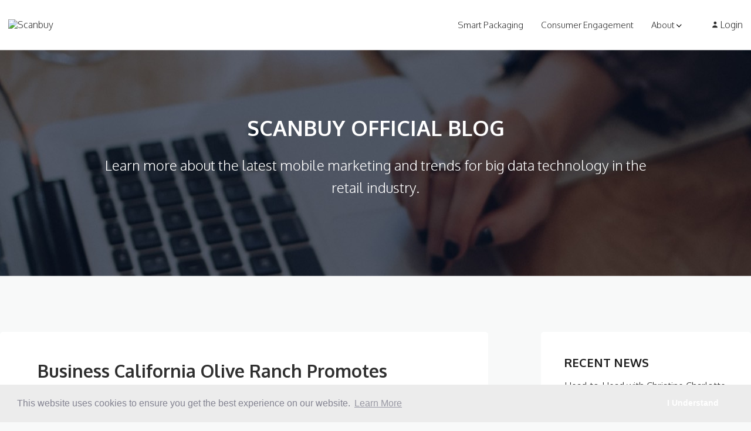

--- FILE ---
content_type: text/html; charset=UTF-8
request_url: https://scanbuy.com/blog/2022/04/business-california-olive-ranch-promotes-traceability-with-new-smart-labels
body_size: 8593
content:
<!DOCTYPE html>
<html lang="en-US">
<head>
  <script>
    (function(w,d,s,l,i){w[l]=w[l]||[];w[l].push({'gtm.start':

    new Date().getTime(),event:'gtm.js'});var f=d.getElementsByTagName(s)[0],

    j=d.createElement(s),dl=l!='dataLayer'?'&l='+l:'';j.async=true;j.src=

    'https://www.googletagmanager.com/gtm.js?id='+i+dl;f.parentNode.insertBefore(j,f);

    })(window,document,'script','dataLayer','GTM-K7GC945');
  </script>
  <meta charset="utf-8">
  <meta name="viewport" content="width=device-width, initial-scale=1, maximum-scale=1, user-scalable=no">
  <meta http-equiv="X-UA-Compatible" content="IE=edge,chrome=1">
  <meta name="msapplication-TileColor" content="#ffffff">
  <meta name="theme-color" content="#ffffff">
  <meta name="format-detection" content="telephone=no">
  
  
    <title>Business California Olive Ranch Promotes Traceability with New Smart Labels | Scanbuy</title>
<meta name='keywords' content='' />
<meta name='description' content='' />
<link rel='canonical' href='https://scanbuy.com/blog/2022/04/business-california-olive-ranch-promotes-traceability-with-new-smart-labels' />
<!-- generated by seo_lite -->
  

  <link rel="shortcut icon" type="image/x-icon" href="/images/uploads/Scanbuy_Kezzler_favicon-05.png">
  <link href="https://fonts.googleapis.com/css?family=Oxygen:300,400,700&display=swap&subset=latin-ext" rel="stylesheet">
  <link rel="stylesheet" href="/assets/css/vendors.min.css?v=1626868500010">
  <link rel="stylesheet" href="/assets/css/main.min.css?v=1626868500010">
  
</head>

<body class="bg-mainGrey">
  <noscript>
    <iframe src="https://www.googletagmanager.com/ns.html?id=GTM-K7GC945" height="0" width="0" style="display:none;visibility:hidden"></iframe>
  </noscript>
  
  <header class="bg-white">
    <div class="header_i flex container mx-auto justify-between content-center px-14px h-60px lg:h-85px relative">
      <a href="https://scanbuy.com/" class="logo self-center flex-none mr-auto md:mx-auto lg:mx-0 w-140px lg:w-auto">
        <img src="images/uploads/Scanbuy_Kezzler-03.svg" alt="Scanbuy">
      </a>
      <nav class="absolute lg:relative text-center lg:text-left top-60px lg:top-auto left-0 lg:left-auto right-0 lg:right-auto z-40 self-center hidden lg:flex justify-around ml-auto content-center px-20px">
        
        <div>
          <a href="/smartlabel" class="">Smart Packaging
            
          </a>
          
          
          
        </div>
        
        <div>
          <a href="/consumer-engagement" class="">Consumer Engagement
            
          </a>
          
          
          
        </div>
        
        <div class="w-sub-menu">
          <a href="/about" class="">About
            
            <svg class="icon inline-block w-9px h-12px">
              <use xlink:href="/assets/img/symbol/svg/sprite.symbol.svg#arrow-down"></use>
            </svg>
            
          </a>
          
          <div class="sub-menu px-12 pt-6 pb-3">
            <ul class="text-center">
          
          
        <li>
          <a href="/contact" class="">Contact
            
          </a>
          
          
          
        </li>
        
        <li>
          <a href="/about/careers" class="">Careers
            
          </a>
          
          
          
        </li>
        
        <li>
          <a href="/case-studies" class="">Case Studies
            
          </a>
          
          
          
        </li>
        
        <li>
          <a href="/blog" class="">Blog
            
          </a>
          
          
          
        </li>
        
          
            </ul>
          </div>
          
        </div>
        
      </nav>
      <div class="account self-center ml-8 flex-none lg:flex mr-10 md:mr-0">
        <a href="https://cmp.scanlife.com/gui/defaultlogin.do">
          <svg class="icon inline-block w-9px h-12px fill-primaryBlue md:fill-grey mb-3px">
            <use xlink:href="/assets/img/symbol/svg/sprite.symbol.svg#user"></use>
          </svg>
          Login
        </a>
      </div>
      <div class="m-menu-control absolute cursor-pointer z-50 right-10px top-50% block lg:hidden">
        <span class="block h-3px w-20px mb-3px"></span>
        <span class="block h-3px w-20px mb-3px"></span>
        <span class="block h-3px w-20px mb-3px"></span>
      </div>
    </div>
  </header>
  
  
  


  
  
    <div class="w-height static" data-block-name="hero">
      <div class="hero">
        <div class="slide relative" style="background-image: url(./assets/img/demo/ph.png)">
          <img src="./assets/img/demo/ph.png" alt="" class="object-cover absolute top-50% left-50% w-full h-full max-w-initial translate-centered opacity-100 transition-opacity">
          <img data-object-fit='cover' data-src="https://scanbuy.com/assets/img/demo/top-content-img3.jpg" alt="" class="bg-lazy object-cover absolute top-50% left-50% w-full h-full max-w-initial translate-centered opacity-0 transition-opacity">
          
          <div class="relative container mx-auto flex content-center flex-col justify-center h-385px z-10">
            <div class="max-w-3/4 mx-auto text-center self-center">
              <h2 class="text-xl md:text-4xl mb-6 text-white font-bold uppercase">
                Scanbuy Official Blog
              </h2>
              <div class="text-white mb-5  text-lg md:text-2xl leading-snug">
                <p>Learn more about the latest mobile marketing and trends for big data technology in the retail industry.</p>
              </div>
            </div>
          </div>
        </div>
      </div>
    </div>
  
  


<div class="container mx-auto mb-5 md:mb-16 md:pt-24 pt-10 md:px-0 px-6">
  <div class="md:flex block justify-between">
    <div class="md:w-13/20 3xl:w-66/100 w-full md:mb-0 mb-5">
      
      <div class="w-box rounded-5px bg-white mb-12 md:px-16 md:py-12 p-8">
          <div class="post md:mb-20 mb-8 post_blog post_big">
              <h2>
                  Business California Olive Ranch Promotes Traceability with New Smart Labels
              </h2>
              
              <h5>
                  by Olive Oil Times; By Daniel Dawson
              </h5>
              

              <p>The largest olive oil producer in the United States has introduced a new smart label on its two flagship brands.</p>

<p>California Olive Ranch has added a quick response (QR) code to its labels on the Global Blend and 100% California brands.</p>

<p>Michael Fox, the company’s chief executive, told Olive Oil Times the new smart labels would enable curious customers to learn more about where the olives were grown, when they were harvested, the oil’s chemical profile, its flavors and other information about the harvest and health benefits.</p>

<p>“We wanted to think about new ways for people who were interested to understand more about their olive oil,” he said.<br />
<br />
<img alt="" src="https://scanbuy.com/assets/img/demo/California_Olive_Ranch_Article_April_25.png" style="height:318px; width:500px" /><br />
<br />
Fox believes that the smart labels will help inform customers about what sets extra virgin olive oil apart from the other grades and hopefully drive more customers to the product.</p>

<p>“It’s the number one driver of purchase intent,” he said. “Most people who are brought into the category, it’s because of the health benefits of the olive oil.”</p>

<p>Along with educating consumers about these health benefits, Fox argued that the new smart label was a practical step to promote the company’s transparency.</p>

<p>“We change our blends based on the seasons as we get new oil,” he said. “Changing our label multiple times each year wasn’t a realistic idea, but doing a smart label allows you to see where the olives are grown all the way down to the lot code.”</p>

<p>“This will grow and evolve and will eventually feature some of our grower partners, particularly in California,” he added.</p>

<p>Fox believes that these labels should be more widely adopted in the industry, including by other U.S. producers and imported olive oil blends, some of which are made with olives sourced worldwide.</p>

<p>According to Joseph R. Profaci, the executive director of the North American Olive Oil Association, a trade association, some major importers already use QR codes backed with blockchain.</p>

<p>The technology that underpins cryptocurrencies and other digital assets is a decentralized digital ledger that records transactions onto “blocks.” Since the “blocks” are stored on multiple computers, they cannot be altered after the fact, making traceability easier to establish.</p>

<p>“Traceability is important to some consumers, so it seems blockchain or third-party certification would be the gold standard,” Profaci told Olive Oil Times.</p>

<p>However, there are challenges associated with establishing traceability certifications on the blockchain. Fox said the QR codes on California Olive Ranch products link to the company’s internal system and are not attached to a blockchain.</p>

<p>“Our partners don’t have the capability of having blockchain set up within their systems yet,” Fox said. “We did investigate blockchain, and we found that was going to be a hurdle given some of our partners and their technology.”</p>

<p>Profaci said he has no data on the subject but personally thinks the effectiveness of traceability depends on the certainty provided by blockchain verification.</p>

<p>“If the idea is to assure consumers who are interested in traceability because they have been told they should be distrustful of companies that source globally, I would have to believe that blockchain or third-party certification would be more effective than self-declarations of origin,” he concluded.<br />
<br />
<a href="https://www.oliveoiltimes.com/business/california-olive-ranch-traceability-smart-labels/106806">Click here to view the original posting. </a></p>
  
          </div>
          
          <hr class="bg-mainGrey mb-6">
          
          
          <div class="flex justify-between items-center">
              
              <div class="tag text-sm text-primaryBlue font-light">
                  <span class="pr-2">
                      <svg class="icon inline-block w-15px h-15px fill-primaryBlue group-hover:fill-black">
                          <use xlink:href="/assets/img/symbol/svg/sprite.symbol.svg#tag"></use>
                      </svg>
                  </span>
                   
                  <a href="https://scanbuy.com/blog/category/news" class="hover:text-black">
                      News
                  </a>
                  
              </div>
              
              <div class="font-light text-primaryBlue">
                  Share this article 
                  <a href="https://twitter.com/intent/tweet?text=Business California Olive Ranch Promotes Traceability with New Smart Labels%20https://scanbuy.com/blog/2022/04/business-california-olive-ranch-promotes-traceability-with-new-smart-labels">
                      <svg class="icon inline-block w-20px h-16px fill-primaryBlue hover:fill-grey ml-2">
                          <use xlink:href="/assets/img/symbol/svg/sprite.symbol.svg#tw-1"></use>
                      </svg>
                  </a>
                  
                  <a href="https://www.facebook.com/sharer/sharer.php?u=https://scanbuy.com/blog/2022/04/business-california-olive-ranch-promotes-traceability-with-new-smart-labels&title=Business California Olive Ranch Promotes Traceability with New Smart Labels">
                      <svg class="icon inline-block w-20px h-16px fill-primaryBlue hover:fill-grey">
                          <use xlink:href="/assets/img/symbol/svg/sprite.symbol.svg#facebook"></use>
                      </svg>
                  </a>
                  <a href="https://www.linkedin.com/shareArticle?mini=true&url=https://scanbuy.com/blog/2022/04/business-california-olive-ranch-promotes-traceability-with-new-smart-labels&title=Business California Olive Ranch Promotes Traceability with New Smart Labels">
                      <svg class="icon inline-block w-20px h-16px fill-primaryBlue hover:fill-grey">
                          <use xlink:href="/assets/img/symbol/svg/sprite.symbol.svg#linkedin"></use>
                      </svg>
                  </a>
                  
              </div>
          </div>

      </div>
      
      <div class="n-links flex justify-between items-center text-primaryBlue text-lg uppercase group">
          
          
          <a href="https://scanbuy.com/blog/2022/04/calling-all-peanut-butter-superfans-the-reeses-peanut-butter-lovers-lineup-is-back" class="hover:text-grey flex items-center group">
              <svg class="icon inline-block w-10px h-15px fill-primaryBlue group-hover:fill-grey mr-2">
                  <use xlink:href="/assets/img/symbol/svg/sprite.symbol.svg#arrow-left"></use>
              </svg>
              Read previous
          </a>
          
          
          
          
          <a href="https://scanbuy.com/blog/2022/07/tim-hortons-foundation-camps-integrates-qr-codes-into-camp-day-awareness-campaign" class="hover:text-grey flex items-center group">
              Read next
              <svg class="icon inline-block w-10px h-15px fill-primaryBlue group-hover:fill-grey ml-2">
                  <use xlink:href="/assets/img/symbol/svg/sprite.symbol.svg#arrow-right"></use>
              </svg>
          </a>
          
          
      </div>
    </div>
      
        <div class="md:w-28/100 3xl:w-24/100 w-full md:mb-0 mb-5">
  <div class="w-box rounded-5px bg-white mb-12 md:px-14 md:py-14 p-8">
      <h2 class="font-bold text-xl mb-4 text-thirdGrey uppercase">
          Recent News
      </h2>
      
      <p class="mb-5 text-thirdGrey leading-normal font-light">
        <a href="https://scanbuy.com/blog/2025/06/head-to-head-with-christine-charlotte-akselsen-ceo-at-kezzler-and-maryann-moschides-managing-director-at-scanbuy-a-kezzler-company" class="text-thirdGrey font-light">Head-to-Head with Christine Charlotte Akselsen, CEO at Kezzler and Maryann Moschides, Managing Director at Scanbuy-A Kezzler Company</a>
      </p>
      
      <p class="mb-5 text-thirdGrey leading-normal font-light">
        <a href="https://scanbuy.com/blog/2025/02/kezzler-expands-industry-leadership-with-acquisition-of-scanbuy" class="text-thirdGrey font-light">Kezzler Expands Industry Leadership with Acquisition of Scanbuy</a>
      </p>
      
      <p class="mb-5 text-thirdGrey leading-normal font-light">
        <a href="https://scanbuy.com/blog/2024/01/neutronian-announces-that-scanbuy-has-earned-its-data-quality-certification" class="text-thirdGrey font-light">Neutronian Announces That Scanbuy Has Earned Its Data Quality Certification</a>
      </p>
      

      <h2 class="font-bold text-xl mb-6 text-thirdGrey uppercase">
          tags
      </h2>
      
      <div class="tags mb-10">
        
          <a href="https://scanbuy.com/blog/category/app-news" class="inline-block border border-primaryBlue bg-thirdBlue text-primaryBlue text-xs py-1 px-2 rounded-3px mr-1 mb-2">
              App News
          </a>
        
          <a href="https://scanbuy.com/blog/category/apps" class="inline-block border border-primaryBlue bg-thirdBlue text-primaryBlue text-xs py-1 px-2 rounded-3px mr-1 mb-2">
              Apps
          </a>
        
          <a href="https://scanbuy.com/blog/category/awards" class="inline-block border border-primaryBlue bg-thirdBlue text-primaryBlue text-xs py-1 px-2 rounded-3px mr-1 mb-2">
              Awards
          </a>
        
          <a href="https://scanbuy.com/blog/category/case-studies" class="inline-block border border-primaryBlue bg-thirdBlue text-primaryBlue text-xs py-1 px-2 rounded-3px mr-1 mb-2">
              Case Studies
          </a>
        
          <a href="https://scanbuy.com/blog/category/charity" class="inline-block border border-primaryBlue bg-thirdBlue text-primaryBlue text-xs py-1 px-2 rounded-3px mr-1 mb-2">
              Charity
          </a>
        
          <a href="https://scanbuy.com/blog/category/commerce" class="inline-block border border-primaryBlue bg-thirdBlue text-primaryBlue text-xs py-1 px-2 rounded-3px mr-1 mb-2">
              Commerce
          </a>
        
          <a href="https://scanbuy.com/blog/category/contests" class="inline-block border border-primaryBlue bg-thirdBlue text-primaryBlue text-xs py-1 px-2 rounded-3px mr-1 mb-2">
              Contests
          </a>
        
          <a href="https://scanbuy.com/blog/category/denmark" class="inline-block border border-primaryBlue bg-thirdBlue text-primaryBlue text-xs py-1 px-2 rounded-3px mr-1 mb-2">
              Denmark
          </a>
        
          <a href="https://scanbuy.com/blog/category/developers" class="inline-block border border-primaryBlue bg-thirdBlue text-primaryBlue text-xs py-1 px-2 rounded-3px mr-1 mb-2">
              Developers
          </a>
        
          <a href="https://scanbuy.com/blog/category/educational" class="inline-block border border-primaryBlue bg-thirdBlue text-primaryBlue text-xs py-1 px-2 rounded-3px mr-1 mb-2">
              Educational
          </a>
        
          <a href="https://scanbuy.com/blog/category/events" class="inline-block border border-primaryBlue bg-thirdBlue text-primaryBlue text-xs py-1 px-2 rounded-3px mr-1 mb-2">
              Events
          </a>
        
          <a href="https://scanbuy.com/blog/category/examples" class="inline-block border border-primaryBlue bg-thirdBlue text-primaryBlue text-xs py-1 px-2 rounded-3px mr-1 mb-2">
              Examples
          </a>
        
          <a href="https://scanbuy.com/blog/category/features" class="inline-block border border-primaryBlue bg-thirdBlue text-primaryBlue text-xs py-1 px-2 rounded-3px mr-1 mb-2">
              Features
          </a>
        
          <a href="https://scanbuy.com/blog/category/general" class="inline-block border border-primaryBlue bg-thirdBlue text-primaryBlue text-xs py-1 px-2 rounded-3px mr-1 mb-2">
              General
          </a>
        
          <a href="https://scanbuy.com/blog/category/in-the-news" class="inline-block border border-primaryBlue bg-thirdBlue text-primaryBlue text-xs py-1 px-2 rounded-3px mr-1 mb-2">
              In the news
          </a>
        
          <a href="https://scanbuy.com/blog/category/marketing" class="inline-block border border-primaryBlue bg-thirdBlue text-primaryBlue text-xs py-1 px-2 rounded-3px mr-1 mb-2">
              Marketing
          </a>
        
          <a href="https://scanbuy.com/blog/category/mexico" class="inline-block border border-primaryBlue bg-thirdBlue text-primaryBlue text-xs py-1 px-2 rounded-3px mr-1 mb-2">
              Mexico
          </a>
        
          <a href="https://scanbuy.com/blog/category/mobile-payments" class="inline-block border border-primaryBlue bg-thirdBlue text-primaryBlue text-xs py-1 px-2 rounded-3px mr-1 mb-2">
              Mobile Payments
          </a>
        
          <a href="https://scanbuy.com/blog/category/news" class="inline-block border border-primaryBlue bg-thirdBlue text-primaryBlue text-xs py-1 px-2 rounded-3px mr-1 mb-2">
              News
          </a>
        
          <a href="https://scanbuy.com/blog/category/packaging" class="inline-block border border-primaryBlue bg-thirdBlue text-primaryBlue text-xs py-1 px-2 rounded-3px mr-1 mb-2">
              Packaging
          </a>
        
          <a href="https://scanbuy.com/blog/category/press" class="inline-block border border-primaryBlue bg-thirdBlue text-primaryBlue text-xs py-1 px-2 rounded-3px mr-1 mb-2">
              Press
          </a>
        
          <a href="https://scanbuy.com/blog/category/product-updates" class="inline-block border border-primaryBlue bg-thirdBlue text-primaryBlue text-xs py-1 px-2 rounded-3px mr-1 mb-2">
              Product updates
          </a>
        
          <a href="https://scanbuy.com/blog/category/research" class="inline-block border border-primaryBlue bg-thirdBlue text-primaryBlue text-xs py-1 px-2 rounded-3px mr-1 mb-2">
              Research
          </a>
        
          <a href="https://scanbuy.com/blog/category/retail" class="inline-block border border-primaryBlue bg-thirdBlue text-primaryBlue text-xs py-1 px-2 rounded-3px mr-1 mb-2">
              Retail
          </a>
        
          <a href="https://scanbuy.com/blog/category/smartlabela" class="inline-block border border-primaryBlue bg-thirdBlue text-primaryBlue text-xs py-1 px-2 rounded-3px mr-1 mb-2">
              SmartLabel™
          </a>
        
          <a href="https://scanbuy.com/blog/category/social-media" class="inline-block border border-primaryBlue bg-thirdBlue text-primaryBlue text-xs py-1 px-2 rounded-3px mr-1 mb-2">
              Social Media
          </a>
        
          <a href="https://scanbuy.com/blog/category/spain" class="inline-block border border-primaryBlue bg-thirdBlue text-primaryBlue text-xs py-1 px-2 rounded-3px mr-1 mb-2">
              Spain
          </a>
        
          <a href="https://scanbuy.com/blog/category/support" class="inline-block border border-primaryBlue bg-thirdBlue text-primaryBlue text-xs py-1 px-2 rounded-3px mr-1 mb-2">
              Support
          </a>
        
          <a href="https://scanbuy.com/blog/category/television" class="inline-block border border-primaryBlue bg-thirdBlue text-primaryBlue text-xs py-1 px-2 rounded-3px mr-1 mb-2">
              Television
          </a>
        
          <a href="https://scanbuy.com/blog/category/trends" class="inline-block border border-primaryBlue bg-thirdBlue text-primaryBlue text-xs py-1 px-2 rounded-3px mr-1 mb-2">
              Trends
          </a>
        
          <a href="https://scanbuy.com/blog/category/uncategorized" class="inline-block border border-primaryBlue bg-thirdBlue text-primaryBlue text-xs py-1 px-2 rounded-3px mr-1 mb-2">
              Uncategorized
          </a>
        
          <a href="https://scanbuy.com/blog/category/canada" class="inline-block border border-primaryBlue bg-thirdBlue text-primaryBlue text-xs py-1 px-2 rounded-3px mr-1 mb-2">
              canada
          </a>
        
      </div>
      
      
      
      <div class="container mx-auto bg-primaryBlue rounded-5px py-10 md:py-24 px-5 uppercase mb-12 text-center">
          <h3 class="text-center mb-8 font-bold text-center text-white text-base">
              Learn about Scanbuy's passion for consumer engagement
          </h3>
          <a href="/about" class="text-sm md:text-base h-30px md:h-50px leading-30px md:leading-50px z-10 bottom-30px btn  uppercase bg-transparent hover:bg-primeryBlue rounded-3px inline-block align-middle content-center border border-white hover:border-primaryBlue text-white hover:text-white hover:bg-primaryBlue">
              Read more
              <svg class="icon inline-block w-9px h-12px fill-white hover:fill-white">
                  <use xlink:href="/assets/img/symbol/svg/sprite.symbol.svg#arrow-right"></use>
              </svg>
          </a>
      </div>
      
      

      <h2 class="font-bold text-xl mb-6 text-thirdGrey uppercase">
          Archive
      </h2>
      <div class="ar-list flex flex-row flex-wrap">
        
        <div class="font-light accordeon mb-3">
            <span class="accordeon-control cursor-pointer">
              2025
                <span>
                    <svg class="icon inline-block w-9px h-12px">
                        <use xlink:href="/assets/img/symbol/svg/sprite.symbol.svg#arrow-down"></use>
                    </svg>
                </span>
            </span>
            <div class="accordeon-content hidden">
                <ul class="list-none">
                            
                  
                            
                                
                  <li>
                    <a href="https://scanbuy.com/blog/2025/02">February</a>
                  </li>
                  
                            
                  
                            
                  
                            
                  
                            
                                
                  <li>
                    <a href="https://scanbuy.com/blog/2025/06">June</a>
                  </li>
                  
                            
                                
                  <li>
                    <a href="https://scanbuy.com/blog/2025/07">July</a>
                  </li>
                  
                            
                  
                            
                                
                  <li>
                    <a href="https://scanbuy.com/blog/2025/09">September</a>
                  </li>
                  
                            
                  
                            
                                
                  <li>
                    <a href="https://scanbuy.com/blog/2025/11">November</a>
                  </li>
                  
                            
                                
                  <li>
                    <a href="https://scanbuy.com/blog/2025/12">December</a>
                  </li>
                  
                        
                </ul>
            </div>
        </div>
        
        <div class="font-light accordeon mb-3">
            <span class="accordeon-control cursor-pointer">
              2024
                <span>
                    <svg class="icon inline-block w-9px h-12px">
                        <use xlink:href="/assets/img/symbol/svg/sprite.symbol.svg#arrow-down"></use>
                    </svg>
                </span>
            </span>
            <div class="accordeon-content hidden">
                <ul class="list-none">
                            
                                
                  <li>
                    <a href="https://scanbuy.com/blog/2024/01">January</a>
                  </li>
                  
                            
                  
                            
                  
                            
                  
                            
                  
                            
                  
                            
                  
                            
                  
                            
                  
                            
                  
                            
                  
                            
                  
                        
                </ul>
            </div>
        </div>
        
        <div class="font-light accordeon mb-3">
            <span class="accordeon-control cursor-pointer">
              2023
                <span>
                    <svg class="icon inline-block w-9px h-12px">
                        <use xlink:href="/assets/img/symbol/svg/sprite.symbol.svg#arrow-down"></use>
                    </svg>
                </span>
            </span>
            <div class="accordeon-content hidden">
                <ul class="list-none">
                            
                                
                  <li>
                    <a href="https://scanbuy.com/blog/2023/01">January</a>
                  </li>
                  
                            
                  
                            
                  
                            
                  
                            
                  
                            
                  
                            
                  
                            
                  
                            
                  
                            
                  
                            
                  
                            
                  
                        
                </ul>
            </div>
        </div>
        
        <div class="font-light accordeon mb-3">
            <span class="accordeon-control cursor-pointer">
              2022
                <span>
                    <svg class="icon inline-block w-9px h-12px">
                        <use xlink:href="/assets/img/symbol/svg/sprite.symbol.svg#arrow-down"></use>
                    </svg>
                </span>
            </span>
            <div class="accordeon-content hidden">
                <ul class="list-none">
                            
                  
                            
                                
                  <li>
                    <a href="https://scanbuy.com/blog/2022/02">February</a>
                  </li>
                  
                            
                  
                            
                                
                  <li>
                    <a href="https://scanbuy.com/blog/2022/04">April</a>
                  </li>
                  
                            
                  
                            
                  
                            
                                
                  <li>
                    <a href="https://scanbuy.com/blog/2022/07">July</a>
                  </li>
                  
                            
                                
                  <li>
                    <a href="https://scanbuy.com/blog/2022/08">August</a>
                  </li>
                  
                            
                  
                            
                  
                            
                  
                            
                  
                        
                </ul>
            </div>
        </div>
        
        <div class="font-light accordeon mb-3">
            <span class="accordeon-control cursor-pointer">
              2021
                <span>
                    <svg class="icon inline-block w-9px h-12px">
                        <use xlink:href="/assets/img/symbol/svg/sprite.symbol.svg#arrow-down"></use>
                    </svg>
                </span>
            </span>
            <div class="accordeon-content hidden">
                <ul class="list-none">
                            
                  
                            
                  
                            
                                
                  <li>
                    <a href="https://scanbuy.com/blog/2021/03">March</a>
                  </li>
                  
                            
                                
                  <li>
                    <a href="https://scanbuy.com/blog/2021/04">April</a>
                  </li>
                  
                            
                                
                  <li>
                    <a href="https://scanbuy.com/blog/2021/05">May</a>
                  </li>
                  
                            
                                
                  <li>
                    <a href="https://scanbuy.com/blog/2021/06">June</a>
                  </li>
                  
                            
                  
                            
                  
                            
                  
                            
                                
                  <li>
                    <a href="https://scanbuy.com/blog/2021/10">October</a>
                  </li>
                  
                            
                  
                            
                                
                  <li>
                    <a href="https://scanbuy.com/blog/2021/12">December</a>
                  </li>
                  
                        
                </ul>
            </div>
        </div>
        
        <div class="font-light accordeon mb-3">
            <span class="accordeon-control cursor-pointer">
              2020
                <span>
                    <svg class="icon inline-block w-9px h-12px">
                        <use xlink:href="/assets/img/symbol/svg/sprite.symbol.svg#arrow-down"></use>
                    </svg>
                </span>
            </span>
            <div class="accordeon-content hidden">
                <ul class="list-none">
                            
                  
                            
                  
                            
                  
                            
                  
                            
                  
                            
                                
                  <li>
                    <a href="https://scanbuy.com/blog/2020/06">June</a>
                  </li>
                  
                            
                  
                            
                  
                            
                  
                            
                  
                            
                  
                            
                  
                        
                </ul>
            </div>
        </div>
        
        <div class="font-light accordeon mb-3">
            <span class="accordeon-control cursor-pointer">
              2019
                <span>
                    <svg class="icon inline-block w-9px h-12px">
                        <use xlink:href="/assets/img/symbol/svg/sprite.symbol.svg#arrow-down"></use>
                    </svg>
                </span>
            </span>
            <div class="accordeon-content hidden">
                <ul class="list-none">
                            
                                
                  <li>
                    <a href="https://scanbuy.com/blog/2019/01">January</a>
                  </li>
                  
                            
                                
                  <li>
                    <a href="https://scanbuy.com/blog/2019/02">February</a>
                  </li>
                  
                            
                                
                  <li>
                    <a href="https://scanbuy.com/blog/2019/03">March</a>
                  </li>
                  
                            
                  
                            
                  
                            
                  
                            
                  
                            
                                
                  <li>
                    <a href="https://scanbuy.com/blog/2019/08">August</a>
                  </li>
                  
                            
                  
                            
                  
                            
                  
                            
                  
                        
                </ul>
            </div>
        </div>
        
        <div class="font-light accordeon mb-3">
            <span class="accordeon-control cursor-pointer">
              2018
                <span>
                    <svg class="icon inline-block w-9px h-12px">
                        <use xlink:href="/assets/img/symbol/svg/sprite.symbol.svg#arrow-down"></use>
                    </svg>
                </span>
            </span>
            <div class="accordeon-content hidden">
                <ul class="list-none">
                            
                  
                            
                                
                  <li>
                    <a href="https://scanbuy.com/blog/2018/02">February</a>
                  </li>
                  
                            
                                
                  <li>
                    <a href="https://scanbuy.com/blog/2018/03">March</a>
                  </li>
                  
                            
                                
                  <li>
                    <a href="https://scanbuy.com/blog/2018/04">April</a>
                  </li>
                  
                            
                                
                  <li>
                    <a href="https://scanbuy.com/blog/2018/05">May</a>
                  </li>
                  
                            
                                
                  <li>
                    <a href="https://scanbuy.com/blog/2018/06">June</a>
                  </li>
                  
                            
                  
                            
                                
                  <li>
                    <a href="https://scanbuy.com/blog/2018/08">August</a>
                  </li>
                  
                            
                  
                            
                  
                            
                  
                            
                  
                        
                </ul>
            </div>
        </div>
        
        <div class="font-light accordeon mb-3">
            <span class="accordeon-control cursor-pointer">
              2017
                <span>
                    <svg class="icon inline-block w-9px h-12px">
                        <use xlink:href="/assets/img/symbol/svg/sprite.symbol.svg#arrow-down"></use>
                    </svg>
                </span>
            </span>
            <div class="accordeon-content hidden">
                <ul class="list-none">
                            
                  
                            
                                
                  <li>
                    <a href="https://scanbuy.com/blog/2017/02">February</a>
                  </li>
                  
                            
                  
                            
                                
                  <li>
                    <a href="https://scanbuy.com/blog/2017/04">April</a>
                  </li>
                  
                            
                  
                            
                                
                  <li>
                    <a href="https://scanbuy.com/blog/2017/06">June</a>
                  </li>
                  
                            
                                
                  <li>
                    <a href="https://scanbuy.com/blog/2017/07">July</a>
                  </li>
                  
                            
                  
                            
                                
                  <li>
                    <a href="https://scanbuy.com/blog/2017/09">September</a>
                  </li>
                  
                            
                                
                  <li>
                    <a href="https://scanbuy.com/blog/2017/10">October</a>
                  </li>
                  
                            
                                
                  <li>
                    <a href="https://scanbuy.com/blog/2017/11">November</a>
                  </li>
                  
                            
                                
                  <li>
                    <a href="https://scanbuy.com/blog/2017/12">December</a>
                  </li>
                  
                        
                </ul>
            </div>
        </div>
        
        <div class="font-light accordeon mb-3">
            <span class="accordeon-control cursor-pointer">
              2016
                <span>
                    <svg class="icon inline-block w-9px h-12px">
                        <use xlink:href="/assets/img/symbol/svg/sprite.symbol.svg#arrow-down"></use>
                    </svg>
                </span>
            </span>
            <div class="accordeon-content hidden">
                <ul class="list-none">
                            
                                
                  <li>
                    <a href="https://scanbuy.com/blog/2016/01">January</a>
                  </li>
                  
                            
                                
                  <li>
                    <a href="https://scanbuy.com/blog/2016/02">February</a>
                  </li>
                  
                            
                                
                  <li>
                    <a href="https://scanbuy.com/blog/2016/03">March</a>
                  </li>
                  
                            
                                
                  <li>
                    <a href="https://scanbuy.com/blog/2016/04">April</a>
                  </li>
                  
                            
                  
                            
                                
                  <li>
                    <a href="https://scanbuy.com/blog/2016/06">June</a>
                  </li>
                  
                            
                                
                  <li>
                    <a href="https://scanbuy.com/blog/2016/07">July</a>
                  </li>
                  
                            
                  
                            
                                
                  <li>
                    <a href="https://scanbuy.com/blog/2016/09">September</a>
                  </li>
                  
                            
                                
                  <li>
                    <a href="https://scanbuy.com/blog/2016/10">October</a>
                  </li>
                  
                            
                                
                  <li>
                    <a href="https://scanbuy.com/blog/2016/11">November</a>
                  </li>
                  
                            
                                
                  <li>
                    <a href="https://scanbuy.com/blog/2016/12">December</a>
                  </li>
                  
                        
                </ul>
            </div>
        </div>
        
        <div class="font-light accordeon mb-3">
            <span class="accordeon-control cursor-pointer">
              2015
                <span>
                    <svg class="icon inline-block w-9px h-12px">
                        <use xlink:href="/assets/img/symbol/svg/sprite.symbol.svg#arrow-down"></use>
                    </svg>
                </span>
            </span>
            <div class="accordeon-content hidden">
                <ul class="list-none">
                            
                                
                  <li>
                    <a href="https://scanbuy.com/blog/2015/01">January</a>
                  </li>
                  
                            
                                
                  <li>
                    <a href="https://scanbuy.com/blog/2015/02">February</a>
                  </li>
                  
                            
                                
                  <li>
                    <a href="https://scanbuy.com/blog/2015/03">March</a>
                  </li>
                  
                            
                                
                  <li>
                    <a href="https://scanbuy.com/blog/2015/04">April</a>
                  </li>
                  
                            
                                
                  <li>
                    <a href="https://scanbuy.com/blog/2015/05">May</a>
                  </li>
                  
                            
                                
                  <li>
                    <a href="https://scanbuy.com/blog/2015/06">June</a>
                  </li>
                  
                            
                                
                  <li>
                    <a href="https://scanbuy.com/blog/2015/07">July</a>
                  </li>
                  
                            
                                
                  <li>
                    <a href="https://scanbuy.com/blog/2015/08">August</a>
                  </li>
                  
                            
                                
                  <li>
                    <a href="https://scanbuy.com/blog/2015/09">September</a>
                  </li>
                  
                            
                                
                  <li>
                    <a href="https://scanbuy.com/blog/2015/10">October</a>
                  </li>
                  
                            
                                
                  <li>
                    <a href="https://scanbuy.com/blog/2015/11">November</a>
                  </li>
                  
                            
                                
                  <li>
                    <a href="https://scanbuy.com/blog/2015/12">December</a>
                  </li>
                  
                        
                </ul>
            </div>
        </div>
        
        <div class="font-light accordeon mb-3">
            <span class="accordeon-control cursor-pointer">
              2014
                <span>
                    <svg class="icon inline-block w-9px h-12px">
                        <use xlink:href="/assets/img/symbol/svg/sprite.symbol.svg#arrow-down"></use>
                    </svg>
                </span>
            </span>
            <div class="accordeon-content hidden">
                <ul class="list-none">
                            
                                
                  <li>
                    <a href="https://scanbuy.com/blog/2014/01">January</a>
                  </li>
                  
                            
                                
                  <li>
                    <a href="https://scanbuy.com/blog/2014/02">February</a>
                  </li>
                  
                            
                                
                  <li>
                    <a href="https://scanbuy.com/blog/2014/03">March</a>
                  </li>
                  
                            
                                
                  <li>
                    <a href="https://scanbuy.com/blog/2014/04">April</a>
                  </li>
                  
                            
                                
                  <li>
                    <a href="https://scanbuy.com/blog/2014/05">May</a>
                  </li>
                  
                            
                                
                  <li>
                    <a href="https://scanbuy.com/blog/2014/06">June</a>
                  </li>
                  
                            
                                
                  <li>
                    <a href="https://scanbuy.com/blog/2014/07">July</a>
                  </li>
                  
                            
                                
                  <li>
                    <a href="https://scanbuy.com/blog/2014/08">August</a>
                  </li>
                  
                            
                                
                  <li>
                    <a href="https://scanbuy.com/blog/2014/09">September</a>
                  </li>
                  
                            
                                
                  <li>
                    <a href="https://scanbuy.com/blog/2014/10">October</a>
                  </li>
                  
                            
                                
                  <li>
                    <a href="https://scanbuy.com/blog/2014/11">November</a>
                  </li>
                  
                            
                                
                  <li>
                    <a href="https://scanbuy.com/blog/2014/12">December</a>
                  </li>
                  
                        
                </ul>
            </div>
        </div>
        
        <div class="font-light accordeon mb-3">
            <span class="accordeon-control cursor-pointer">
              2013
                <span>
                    <svg class="icon inline-block w-9px h-12px">
                        <use xlink:href="/assets/img/symbol/svg/sprite.symbol.svg#arrow-down"></use>
                    </svg>
                </span>
            </span>
            <div class="accordeon-content hidden">
                <ul class="list-none">
                            
                                
                  <li>
                    <a href="https://scanbuy.com/blog/2013/01">January</a>
                  </li>
                  
                            
                                
                  <li>
                    <a href="https://scanbuy.com/blog/2013/02">February</a>
                  </li>
                  
                            
                                
                  <li>
                    <a href="https://scanbuy.com/blog/2013/03">March</a>
                  </li>
                  
                            
                                
                  <li>
                    <a href="https://scanbuy.com/blog/2013/04">April</a>
                  </li>
                  
                            
                                
                  <li>
                    <a href="https://scanbuy.com/blog/2013/05">May</a>
                  </li>
                  
                            
                                
                  <li>
                    <a href="https://scanbuy.com/blog/2013/06">June</a>
                  </li>
                  
                            
                                
                  <li>
                    <a href="https://scanbuy.com/blog/2013/07">July</a>
                  </li>
                  
                            
                                
                  <li>
                    <a href="https://scanbuy.com/blog/2013/08">August</a>
                  </li>
                  
                            
                                
                  <li>
                    <a href="https://scanbuy.com/blog/2013/09">September</a>
                  </li>
                  
                            
                                
                  <li>
                    <a href="https://scanbuy.com/blog/2013/10">October</a>
                  </li>
                  
                            
                                
                  <li>
                    <a href="https://scanbuy.com/blog/2013/11">November</a>
                  </li>
                  
                            
                                
                  <li>
                    <a href="https://scanbuy.com/blog/2013/12">December</a>
                  </li>
                  
                        
                </ul>
            </div>
        </div>
        
        <div class="font-light accordeon mb-3">
            <span class="accordeon-control cursor-pointer">
              2012
                <span>
                    <svg class="icon inline-block w-9px h-12px">
                        <use xlink:href="/assets/img/symbol/svg/sprite.symbol.svg#arrow-down"></use>
                    </svg>
                </span>
            </span>
            <div class="accordeon-content hidden">
                <ul class="list-none">
                            
                                
                  <li>
                    <a href="https://scanbuy.com/blog/2012/01">January</a>
                  </li>
                  
                            
                                
                  <li>
                    <a href="https://scanbuy.com/blog/2012/02">February</a>
                  </li>
                  
                            
                                
                  <li>
                    <a href="https://scanbuy.com/blog/2012/03">March</a>
                  </li>
                  
                            
                                
                  <li>
                    <a href="https://scanbuy.com/blog/2012/04">April</a>
                  </li>
                  
                            
                                
                  <li>
                    <a href="https://scanbuy.com/blog/2012/05">May</a>
                  </li>
                  
                            
                                
                  <li>
                    <a href="https://scanbuy.com/blog/2012/06">June</a>
                  </li>
                  
                            
                                
                  <li>
                    <a href="https://scanbuy.com/blog/2012/07">July</a>
                  </li>
                  
                            
                                
                  <li>
                    <a href="https://scanbuy.com/blog/2012/08">August</a>
                  </li>
                  
                            
                                
                  <li>
                    <a href="https://scanbuy.com/blog/2012/09">September</a>
                  </li>
                  
                            
                                
                  <li>
                    <a href="https://scanbuy.com/blog/2012/10">October</a>
                  </li>
                  
                            
                                
                  <li>
                    <a href="https://scanbuy.com/blog/2012/11">November</a>
                  </li>
                  
                            
                                
                  <li>
                    <a href="https://scanbuy.com/blog/2012/12">December</a>
                  </li>
                  
                        
                </ul>
            </div>
        </div>
        
        <div class="font-light accordeon mb-3">
            <span class="accordeon-control cursor-pointer">
              2011
                <span>
                    <svg class="icon inline-block w-9px h-12px">
                        <use xlink:href="/assets/img/symbol/svg/sprite.symbol.svg#arrow-down"></use>
                    </svg>
                </span>
            </span>
            <div class="accordeon-content hidden">
                <ul class="list-none">
                            
                                
                  <li>
                    <a href="https://scanbuy.com/blog/2011/01">January</a>
                  </li>
                  
                            
                                
                  <li>
                    <a href="https://scanbuy.com/blog/2011/02">February</a>
                  </li>
                  
                            
                                
                  <li>
                    <a href="https://scanbuy.com/blog/2011/03">March</a>
                  </li>
                  
                            
                                
                  <li>
                    <a href="https://scanbuy.com/blog/2011/04">April</a>
                  </li>
                  
                            
                                
                  <li>
                    <a href="https://scanbuy.com/blog/2011/05">May</a>
                  </li>
                  
                            
                                
                  <li>
                    <a href="https://scanbuy.com/blog/2011/06">June</a>
                  </li>
                  
                            
                                
                  <li>
                    <a href="https://scanbuy.com/blog/2011/07">July</a>
                  </li>
                  
                            
                                
                  <li>
                    <a href="https://scanbuy.com/blog/2011/08">August</a>
                  </li>
                  
                            
                                
                  <li>
                    <a href="https://scanbuy.com/blog/2011/09">September</a>
                  </li>
                  
                            
                                
                  <li>
                    <a href="https://scanbuy.com/blog/2011/10">October</a>
                  </li>
                  
                            
                                
                  <li>
                    <a href="https://scanbuy.com/blog/2011/11">November</a>
                  </li>
                  
                            
                                
                  <li>
                    <a href="https://scanbuy.com/blog/2011/12">December</a>
                  </li>
                  
                        
                </ul>
            </div>
        </div>
        
        <div class="font-light accordeon mb-3">
            <span class="accordeon-control cursor-pointer">
              2010
                <span>
                    <svg class="icon inline-block w-9px h-12px">
                        <use xlink:href="/assets/img/symbol/svg/sprite.symbol.svg#arrow-down"></use>
                    </svg>
                </span>
            </span>
            <div class="accordeon-content hidden">
                <ul class="list-none">
                            
                                
                  <li>
                    <a href="https://scanbuy.com/blog/2010/01">January</a>
                  </li>
                  
                            
                                
                  <li>
                    <a href="https://scanbuy.com/blog/2010/02">February</a>
                  </li>
                  
                            
                                
                  <li>
                    <a href="https://scanbuy.com/blog/2010/03">March</a>
                  </li>
                  
                            
                                
                  <li>
                    <a href="https://scanbuy.com/blog/2010/04">April</a>
                  </li>
                  
                            
                  
                            
                                
                  <li>
                    <a href="https://scanbuy.com/blog/2010/06">June</a>
                  </li>
                  
                            
                                
                  <li>
                    <a href="https://scanbuy.com/blog/2010/07">July</a>
                  </li>
                  
                            
                                
                  <li>
                    <a href="https://scanbuy.com/blog/2010/08">August</a>
                  </li>
                  
                            
                                
                  <li>
                    <a href="https://scanbuy.com/blog/2010/09">September</a>
                  </li>
                  
                            
                                
                  <li>
                    <a href="https://scanbuy.com/blog/2010/10">October</a>
                  </li>
                  
                            
                                
                  <li>
                    <a href="https://scanbuy.com/blog/2010/11">November</a>
                  </li>
                  
                            
                                
                  <li>
                    <a href="https://scanbuy.com/blog/2010/12">December</a>
                  </li>
                  
                        
                </ul>
            </div>
        </div>
        
        <div class="font-light accordeon mb-3">
            <span class="accordeon-control cursor-pointer">
              2009
                <span>
                    <svg class="icon inline-block w-9px h-12px">
                        <use xlink:href="/assets/img/symbol/svg/sprite.symbol.svg#arrow-down"></use>
                    </svg>
                </span>
            </span>
            <div class="accordeon-content hidden">
                <ul class="list-none">
                            
                                
                  <li>
                    <a href="https://scanbuy.com/blog/2009/09">September</a>
                  </li>
                  
                            
                                
                  <li>
                    <a href="https://scanbuy.com/blog/2009/10">October</a>
                  </li>
                  
                            
                  
                            
                                
                  <li>
                    <a href="https://scanbuy.com/blog/2009/12">December</a>
                  </li>
                  
                        
                </ul>
            </div>
        </div>
        
      </div>
      
  </div>
</div>
      
  </div>
</div>



  
  <footer class="pt-5 md:pt-10 bg-primaryBlue text-white">
    <div class="container mx-auto max-w-4xl block md:flex pb-8 md:pb-16">
      
        
        <div class="w-full md:w-1/3 text-center">
          
        
        
        <a href="/smartlabel" class="mb-2 block hover:text-lightGrey ">Smart Packaging</a>
        
      
        
        
        <a href="/consumer-engagement" class="mb-2 block hover:text-lightGrey ">Consumer Engagement</a>
        
      
          
        </div>
        
        
      
        
        <div class="w-full md:w-1/3 text-center">
          
        
        
        <a href="/about" class="mb-2 block hover:text-lightGrey ">About</a>
        
      
        
        
        <a href="https://kezzler.com/" class="mb-2 block hover:text-lightGrey ">Kezzler</a>
        
      
        
        
        <a href="/blog/category/news" class="mb-2 block hover:text-lightGrey ">Newsroom</a>
        
      
        
        
        <a href="/about/careers" class="mb-2 block hover:text-lightGrey ">Careers</a>
        
      
          
        </div>
        
        
      
        
        <div class="w-full md:w-1/3 text-center">
          
        
        
        <a href="/case-studies" class="mb-2 block hover:text-lightGrey ">Case Studies</a>
        
      
        
        
        <a href="/blog" class="mb-2 block hover:text-lightGrey ">Blog</a>
        
      
        
        
        <a href="https://kezzler.com/contact/#lets-talk-general" class="mb-2 block hover:text-lightGrey ">Contact</a>
        
      
          
            <div class="">
              Follow us <a target="_blank" href="https://twitter.com/Scanbuy" target="_blank">
                  <svg class="icon inline-block w-20px h-16px  fill-white hover:fill-grey">
                      <use xlink:href="/assets/img/symbol/svg/sprite.symbol.svg#tw-1"></use>
                  </svg>
              </a>
              <a target="_blank" href="https://www.instagram.com/scanlife/" target="_blank">
                  <svg class="icon inline-block w-20px h-16px  fill-white hover:fill-grey">
                      <use xlink:href="/assets/img/symbol/svg/sprite.symbol.svg#instagram"></use>
                  </svg>
              </a>
              <a target="_blank" href="https://www.facebook.com/ScanLife/" target="_blank">
                  <svg class="icon inline-block w-20px h-16px  fill-white hover:fill-grey">
                      <use xlink:href="/assets/img/symbol/svg/sprite.symbol.svg#facebook"></use>
                  </svg>
              </a>
              <a target="_blank" href="https://www.linkedin.com/company/scanbuy" target="_blank">
                  <svg class="icon inline-block w-20px h-16px  fill-white hover:fill-grey">
                      <use xlink:href="/assets/img/symbol/svg/sprite.symbol.svg#linkedin"></use>
                  </svg>
              </a>
            </div>
          
        </div>
        
        
      

    </div>
    <hr class="border-b border-grey opacity-25 border-t-0">
    <div class="container mx-auto block md:flex py-10">
        <div class="copy block md:flex justify-between w-full text-sm px-4 text-white">
            <div>
                <p>
                    &copy;Copyright 2025 Scanbuy-A Kezzler Company. All rights reserved. 
                </p>
            </div>
            <div>
              
                <a href="http://scanbuy.com/rights/consumer-services " class="hover:text-lightGrey">Do Not Sell My Personal Information</a> | 
              
                <a href="/privacy" class="hover:text-lightGrey">Privacy</a> | 
              
                <a href="/legal" class="hover:text-lightGrey">Legal</a>
              
            </div>
        </div>
    </div>
</footer>
 <!-- 
<div  class="cookie-popup active" id="cookie-popup" data-time="5">
  <div class="cookie-popup__wrap">
      <span class="close" id="accept"><img src="/assets/img/close.svg" alt=""></span>
      <div class="cookie-popup__row">
          <img src="/assets/img/news-popup.png" alt="">
          <h1>Stay in the know</h1>
          <p>Keep up-to-date with the latest consumer engagement,
              retail technology trends and marketing tips.</p>

            <form id="news__form" class="cookie-popup__form" method="post" action="https://scanbuy.com/"  >
<div class='hiddenFields'>
<input type="hidden" name="ACT" value="26" />
<input type="hidden" name="parameters" value="TgrBFk1x5+rt4BiCiXkXIXRrEl/aE2TxMcfW4JRUssW+zeK14rfb/jj3+af5qlWiwy28lD/XGm8cje6oU6X3AINY7asnSs2W4mONPrQP1BYwcCZpoVvVjhiJZwur+9U78njzgHS3+sx/nfug+rMjFMaPRr46KfZecs5EfeDIHg1I5id0bS7NhmRux0f0Hdzz6GXNY4Rbdq3GtTbuxz53pRaYvEqGkAk1VebuOu0ThRjQEYqFUd+AWeplRD4imCmS3k1yyzsekOAsNlsZ3hFFriLeclyR0ESM5lV1imYIr7ocRMMpD190VtzSnx0JNZlO" />
<input type="hidden" name="site_id" value="1" />
<input type="hidden" name="csrf_token" value="590e49d605242f3f4f0c46fe0cb44f438de41410" />
</div>


              <div class="form__row">
                  <div class="form__col">
                      <label for="name">name</label>
                      <input type="text"  placeholder="Enter name" name="name" required>
                  </div>
                  <div class="form__col">
                      <label for="email">email</label>
                      <input type="text"  placeholder="example@gmail.com" name="email" required>
                  </div>
              </div>
             <div class="g-recaptcha" data-sitekey="12546glgjnasktmm" style="margin: 0 auto 20px auto;"></div>
              <button class="btn-primary"  type="submit">submit</button>
              <input type="hidden" name="rcpth" id="rcpth" /></form><script src="https://www.google.com/recaptcha/api.js?render=6Lf6AcsUAAAAAD6lJfKABtKkUaJAW2y-uPJ6ROED"></script><script>
      grecaptcha.ready(function() {
          grecaptcha.execute('6Lf6AcsUAAAAAD6lJfKABtKkUaJAW2y-uPJ6ROED', {action: 'news__form'}).then(function(token) {
            document.getElementById('rcpth').value = token;
         });
      });
      </script>
              
              <div class="popup-wrap">
                <div class="form-popup max-w-xl mx-auto">
                    <div class="container mx-auto bg-primaryBlue rounded-5px py-20 px-24 uppercase">
                        <h3 class="text-center mb-8 font-bold text-center text-white text-xl">
                            Thank You!
                        </h3>
                        <p class="text-center mb-8 text-center text-white text-xl">
                            Your request has been sent <br> sucsessfully
                        </p>
                    </div>
                </div>
            </div>
      </div>
      
  </div>
  
</div>
 -->
  <script src="/assets/js/vendors.min.js?v=1626868500008"></script>
  <script src="/assets/js/common.min.js?v=1626868500008"></script>
  
  <script id="mcjs">!function(c,h,i,m,p){m=c.createElement(h),p=c.getElementsByTagName(h)[0],m.async=1,m.src=i,p.parentNode.insertBefore(m,p)}(document,"script","https://chimpstatic.com/mcjs-connected/js/users/305ab1023c0b99d0169e11e8b/8322a9d01f6730d64d10969ff.js");</script>

<!-- GDPR Cookie -->
<link rel="stylesheet" type="text/css" href="/assets/css/cookieconsent.css" />
<script src="/assets/js/cookieconsent.min.js"></script>
<script>
window.addEventListener("load", function(){
window.cookieconsent.initialise({
  "palette": {
    "popup": {
      "background": "#ECECEC",
      "text": "#838391",
      "opacity": "0.50"
    },
    "button": {
      "background": "#S72E3F"
    }
  },
  "theme": "classic",
  "content": {
    "dismiss": "I Understand",
    "link": "Learn More",
    "href": "/privacy"
  }
})});
</script>
  
</body>
</html>
